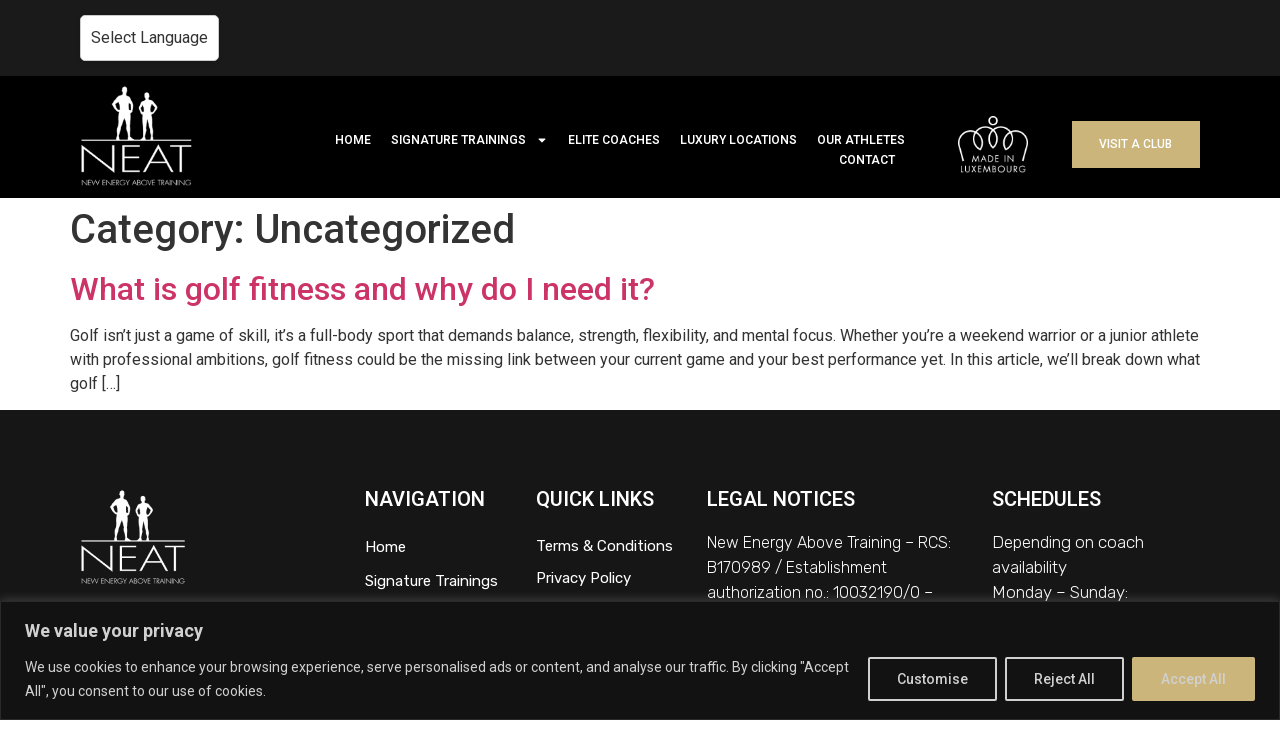

--- FILE ---
content_type: text/css
request_url: https://neatfitness.lu/wp-content/cache/autoptimize/css/autoptimize_single_7b314bd8eacc442425e70023e029c9a3.css?ver=1764775619
body_size: 1738
content:
.elementor-8 .elementor-element.elementor-element-05c63a3:not(.elementor-motion-effects-element-type-background),.elementor-8 .elementor-element.elementor-element-05c63a3>.elementor-motion-effects-container>.elementor-motion-effects-layer{background-color:#1a1a1a}.elementor-8 .elementor-element.elementor-element-05c63a3{transition:background .3s,border .3s,border-radius .3s,box-shadow .3s;padding:5px 0}.elementor-8 .elementor-element.elementor-element-05c63a3>.elementor-background-overlay{transition:background .3s,border-radius .3s,opacity .3s}.elementor-widget-button .elementor-button{background-color:var(--e-global-color-accent);font-family:var(--e-global-typography-accent-font-family),Sans-serif;font-weight:var(--e-global-typography-accent-font-weight)}.elementor-8 .elementor-element.elementor-element-f3303bc .elementor-button{background-color:#cbb57b;font-family:"Roboto",Sans-serif;font-size:12px;font-weight:500;line-height:23px;border-radius:0}.elementor-8 .elementor-element.elementor-element-f3303bc .elementor-button:hover,.elementor-8 .elementor-element.elementor-element-f3303bc .elementor-button:focus{background-color:#fff;color:#000}.elementor-8 .elementor-element.elementor-element-f3303bc>.elementor-widget-container{padding:15px 0 0}.elementor-8 .elementor-element.elementor-element-f3303bc .elementor-button:hover svg,.elementor-8 .elementor-element.elementor-element-f3303bc .elementor-button:focus svg{fill:#000}.elementor-8 .elementor-element.elementor-element-48f188f:not(.elementor-motion-effects-element-type-background),.elementor-8 .elementor-element.elementor-element-48f188f>.elementor-motion-effects-container>.elementor-motion-effects-layer{background-color:#000}.elementor-8 .elementor-element.elementor-element-48f188f{transition:background .3s,border .3s,border-radius .3s,box-shadow .3s}.elementor-8 .elementor-element.elementor-element-48f188f>.elementor-background-overlay{transition:background .3s,border-radius .3s,opacity .3s}.elementor-widget-image .widget-image-caption{color:var(--e-global-color-text);font-family:var(--e-global-typography-text-font-family),Sans-serif;font-weight:var(--e-global-typography-text-font-weight)}.elementor-8 .elementor-element.elementor-element-a65a419{text-align:left}.elementor-8 .elementor-element.elementor-element-a65a419 img{width:80%}.elementor-bc-flex-widget .elementor-8 .elementor-element.elementor-element-1374cea.elementor-column .elementor-widget-wrap{align-items:center}.elementor-8 .elementor-element.elementor-element-1374cea.elementor-column.elementor-element[data-element_type="column"]>.elementor-widget-wrap.elementor-element-populated{align-content:center;align-items:center}.elementor-8 .elementor-element.elementor-element-1374cea>.elementor-element-populated{margin:25px 0 0;--e-column-margin-right:0px;--e-column-margin-left:0px}.elementor-widget-nav-menu .elementor-nav-menu .elementor-item{font-family:var(--e-global-typography-primary-font-family),Sans-serif;font-weight:var(--e-global-typography-primary-font-weight)}.elementor-widget-nav-menu .elementor-nav-menu--main .elementor-item{color:var(--e-global-color-text);fill:var(--e-global-color-text)}.elementor-widget-nav-menu .elementor-nav-menu--main .elementor-item:hover,.elementor-widget-nav-menu .elementor-nav-menu--main .elementor-item.elementor-item-active,.elementor-widget-nav-menu .elementor-nav-menu--main .elementor-item.highlighted,.elementor-widget-nav-menu .elementor-nav-menu--main .elementor-item:focus{color:var(--e-global-color-accent);fill:var(--e-global-color-accent)}.elementor-widget-nav-menu .elementor-nav-menu--main:not(.e--pointer-framed) .elementor-item:before,.elementor-widget-nav-menu .elementor-nav-menu--main:not(.e--pointer-framed) .elementor-item:after{background-color:var(--e-global-color-accent)}.elementor-widget-nav-menu .e--pointer-framed .elementor-item:before,.elementor-widget-nav-menu .e--pointer-framed .elementor-item:after{border-color:var(--e-global-color-accent)}.elementor-widget-nav-menu{--e-nav-menu-divider-color:var(--e-global-color-text)}.elementor-widget-nav-menu .elementor-nav-menu--dropdown .elementor-item,.elementor-widget-nav-menu .elementor-nav-menu--dropdown .elementor-sub-item{font-family:var(--e-global-typography-accent-font-family),Sans-serif;font-weight:var(--e-global-typography-accent-font-weight)}.elementor-8 .elementor-element.elementor-element-eb8c5cd .elementor-menu-toggle{margin-left:auto}.elementor-8 .elementor-element.elementor-element-eb8c5cd .elementor-nav-menu .elementor-item{font-family:"Heebo",Sans-serif;font-size:12px;font-weight:600}.elementor-8 .elementor-element.elementor-element-eb8c5cd .elementor-nav-menu--main .elementor-item{color:#fff;fill:#fff;padding-top:0;padding-bottom:0}.elementor-8 .elementor-element.elementor-element-eb8c5cd .elementor-nav-menu--main .elementor-item:hover,.elementor-8 .elementor-element.elementor-element-eb8c5cd .elementor-nav-menu--main .elementor-item.elementor-item-active,.elementor-8 .elementor-element.elementor-element-eb8c5cd .elementor-nav-menu--main .elementor-item.highlighted,.elementor-8 .elementor-element.elementor-element-eb8c5cd .elementor-nav-menu--main .elementor-item:focus{color:#FDFDFDF7;fill:#FDFDFDF7}.elementor-8 .elementor-element.elementor-element-eb8c5cd .elementor-nav-menu--main:not(.e--pointer-framed) .elementor-item:before,.elementor-8 .elementor-element.elementor-element-eb8c5cd .elementor-nav-menu--main:not(.e--pointer-framed) .elementor-item:after{background-color:#61CE7000}.elementor-8 .elementor-element.elementor-element-eb8c5cd .e--pointer-framed .elementor-item:before,.elementor-8 .elementor-element.elementor-element-eb8c5cd .e--pointer-framed .elementor-item:after{border-color:#61CE7000}.elementor-8 .elementor-element.elementor-element-eb8c5cd .elementor-nav-menu--main .elementor-item.elementor-item-active{color:#fff}.elementor-8 .elementor-element.elementor-element-eb8c5cd .elementor-nav-menu--main:not(.e--pointer-framed) .elementor-item.elementor-item-active:before,.elementor-8 .elementor-element.elementor-element-eb8c5cd .elementor-nav-menu--main:not(.e--pointer-framed) .elementor-item.elementor-item-active:after{background-color:#02010100}.elementor-8 .elementor-element.elementor-element-eb8c5cd .e--pointer-framed .elementor-item.elementor-item-active:before,.elementor-8 .elementor-element.elementor-element-eb8c5cd .e--pointer-framed .elementor-item.elementor-item-active:after{border-color:#02010100}.elementor-8 .elementor-element.elementor-element-eb8c5cd{--e-nav-menu-horizontal-menu-item-margin:calc( -20px / 2 )}.elementor-8 .elementor-element.elementor-element-eb8c5cd .elementor-nav-menu--main:not(.elementor-nav-menu--layout-horizontal) .elementor-nav-menu>li:not(:last-child){margin-bottom:-20px}.elementor-8 .elementor-element.elementor-element-eb8c5cd .elementor-nav-menu--dropdown a,.elementor-8 .elementor-element.elementor-element-eb8c5cd .elementor-menu-toggle{color:#fff}.elementor-8 .elementor-element.elementor-element-eb8c5cd .elementor-nav-menu--dropdown{background-color:#161616;border-style:solid;border-width:0 0 1px;border-color:#fff}.elementor-8 .elementor-element.elementor-element-eb8c5cd .elementor-nav-menu--dropdown a:hover,.elementor-8 .elementor-element.elementor-element-eb8c5cd .elementor-nav-menu--dropdown a.elementor-item-active,.elementor-8 .elementor-element.elementor-element-eb8c5cd .elementor-nav-menu--dropdown a.highlighted{background-color:#1a1a1a}.elementor-8 .elementor-element.elementor-element-eb8c5cd .elementor-nav-menu--dropdown .elementor-item,.elementor-8 .elementor-element.elementor-element-eb8c5cd .elementor-nav-menu--dropdown .elementor-sub-item{font-family:"Heebo",Sans-serif;font-weight:500;text-transform:uppercase}.elementor-8 .elementor-element.elementor-element-eb8c5cd .elementor-nav-menu--dropdown a{padding-left:50px;padding-right:50px}.elementor-8 .elementor-element.elementor-element-eb8c5cd .elementor-nav-menu--dropdown li:not(:last-child){border-style:solid;border-color:#cbb57b;border-bottom-width:1px}.elementor-8 .elementor-element.elementor-element-eb8c5cd .elementor-nav-menu--main>.elementor-nav-menu>li>.elementor-nav-menu--dropdown,.elementor-8 .elementor-element.elementor-element-eb8c5cd .elementor-nav-menu__container.elementor-nav-menu--dropdown{margin-top:10px !important}.elementor-8 .elementor-element.elementor-element-eb8c5cd div.elementor-menu-toggle{color:#fff}.elementor-8 .elementor-element.elementor-element-eb8c5cd div.elementor-menu-toggle svg{fill:#fff}.elementor-bc-flex-widget .elementor-8 .elementor-element.elementor-element-958cd5f.elementor-column .elementor-widget-wrap{align-items:center}.elementor-8 .elementor-element.elementor-element-958cd5f.elementor-column.elementor-element[data-element_type="column"]>.elementor-widget-wrap.elementor-element-populated{align-content:center;align-items:center}.elementor-8 .elementor-element.elementor-element-2e748ce>.elementor-widget-container{padding:15px 0 0}.elementor-8 .elementor-element.elementor-element-2e748ce img{width:60%}.elementor-bc-flex-widget .elementor-8 .elementor-element.elementor-element-57423fd.elementor-column .elementor-widget-wrap{align-items:center}.elementor-8 .elementor-element.elementor-element-57423fd.elementor-column.elementor-element[data-element_type="column"]>.elementor-widget-wrap.elementor-element-populated{align-content:center;align-items:center}.elementor-8 .elementor-element.elementor-element-8af023a .elementor-button{background-color:#cbb57b;font-family:"Roboto",Sans-serif;font-size:12px;font-weight:500;line-height:23px;border-radius:0}.elementor-8 .elementor-element.elementor-element-8af023a .elementor-button:hover,.elementor-8 .elementor-element.elementor-element-8af023a .elementor-button:focus{background-color:#fff;color:#000}.elementor-8 .elementor-element.elementor-element-8af023a>.elementor-widget-container{padding:15px 0 0}.elementor-8 .elementor-element.elementor-element-8af023a .elementor-button:hover svg,.elementor-8 .elementor-element.elementor-element-8af023a .elementor-button:focus svg{fill:#000}.elementor-8 .elementor-element.elementor-element-847ce94:not(.elementor-motion-effects-element-type-background),.elementor-8 .elementor-element.elementor-element-847ce94>.elementor-motion-effects-container>.elementor-motion-effects-layer{background-color:#000}.elementor-8 .elementor-element.elementor-element-847ce94{transition:background .3s,border .3s,border-radius .3s,box-shadow .3s}.elementor-8 .elementor-element.elementor-element-847ce94>.elementor-background-overlay{transition:background .3s,border-radius .3s,opacity .3s}.elementor-8 .elementor-element.elementor-element-017a929{text-align:left}.elementor-8 .elementor-element.elementor-element-017a929 img{width:80%}.elementor-bc-flex-widget .elementor-8 .elementor-element.elementor-element-cf2e79c.elementor-column .elementor-widget-wrap{align-items:center}.elementor-8 .elementor-element.elementor-element-cf2e79c.elementor-column.elementor-element[data-element_type="column"]>.elementor-widget-wrap.elementor-element-populated{align-content:center;align-items:center}.elementor-8 .elementor-element.elementor-element-5149f82>.elementor-widget-container{padding:15px 0 0}.elementor-8 .elementor-element.elementor-element-5149f82 img{width:60%}.elementor-bc-flex-widget .elementor-8 .elementor-element.elementor-element-a27bacd.elementor-column .elementor-widget-wrap{align-items:center}.elementor-8 .elementor-element.elementor-element-a27bacd.elementor-column.elementor-element[data-element_type="column"]>.elementor-widget-wrap.elementor-element-populated{align-content:center;align-items:center}.elementor-8 .elementor-element.elementor-element-a27bacd>.elementor-element-populated{margin:25px 0 0;--e-column-margin-right:0px;--e-column-margin-left:0px}.elementor-8 .elementor-element.elementor-element-8f46a45 .elementor-menu-toggle{margin-left:auto}.elementor-8 .elementor-element.elementor-element-8f46a45 .elementor-nav-menu .elementor-item{font-family:"Heebo",Sans-serif;font-size:12px;font-weight:600}.elementor-8 .elementor-element.elementor-element-8f46a45 .elementor-nav-menu--main .elementor-item{color:#fff;fill:#fff;padding-top:0;padding-bottom:0}.elementor-8 .elementor-element.elementor-element-8f46a45 .elementor-nav-menu--main .elementor-item:hover,.elementor-8 .elementor-element.elementor-element-8f46a45 .elementor-nav-menu--main .elementor-item.elementor-item-active,.elementor-8 .elementor-element.elementor-element-8f46a45 .elementor-nav-menu--main .elementor-item.highlighted,.elementor-8 .elementor-element.elementor-element-8f46a45 .elementor-nav-menu--main .elementor-item:focus{color:#FDFDFDF7;fill:#FDFDFDF7}.elementor-8 .elementor-element.elementor-element-8f46a45 .elementor-nav-menu--main:not(.e--pointer-framed) .elementor-item:before,.elementor-8 .elementor-element.elementor-element-8f46a45 .elementor-nav-menu--main:not(.e--pointer-framed) .elementor-item:after{background-color:#61CE7000}.elementor-8 .elementor-element.elementor-element-8f46a45 .e--pointer-framed .elementor-item:before,.elementor-8 .elementor-element.elementor-element-8f46a45 .e--pointer-framed .elementor-item:after{border-color:#61CE7000}.elementor-8 .elementor-element.elementor-element-8f46a45 .elementor-nav-menu--main .elementor-item.elementor-item-active{color:#fff}.elementor-8 .elementor-element.elementor-element-8f46a45 .elementor-nav-menu--main:not(.e--pointer-framed) .elementor-item.elementor-item-active:before,.elementor-8 .elementor-element.elementor-element-8f46a45 .elementor-nav-menu--main:not(.e--pointer-framed) .elementor-item.elementor-item-active:after{background-color:#02010100}.elementor-8 .elementor-element.elementor-element-8f46a45 .e--pointer-framed .elementor-item.elementor-item-active:before,.elementor-8 .elementor-element.elementor-element-8f46a45 .e--pointer-framed .elementor-item.elementor-item-active:after{border-color:#02010100}.elementor-8 .elementor-element.elementor-element-8f46a45{--e-nav-menu-horizontal-menu-item-margin:calc( -20px / 2 )}.elementor-8 .elementor-element.elementor-element-8f46a45 .elementor-nav-menu--main:not(.elementor-nav-menu--layout-horizontal) .elementor-nav-menu>li:not(:last-child){margin-bottom:-20px}.elementor-8 .elementor-element.elementor-element-8f46a45 .elementor-nav-menu--dropdown a,.elementor-8 .elementor-element.elementor-element-8f46a45 .elementor-menu-toggle{color:#fff}.elementor-8 .elementor-element.elementor-element-8f46a45 .elementor-nav-menu--dropdown{background-color:#161616;border-style:solid;border-width:0 0 1px;border-color:#fff}.elementor-8 .elementor-element.elementor-element-8f46a45 .elementor-nav-menu--dropdown a:hover,.elementor-8 .elementor-element.elementor-element-8f46a45 .elementor-nav-menu--dropdown a.elementor-item-active,.elementor-8 .elementor-element.elementor-element-8f46a45 .elementor-nav-menu--dropdown a.highlighted{background-color:#1a1a1a}.elementor-8 .elementor-element.elementor-element-8f46a45 .elementor-nav-menu--dropdown .elementor-item,.elementor-8 .elementor-element.elementor-element-8f46a45 .elementor-nav-menu--dropdown .elementor-sub-item{font-family:"Heebo",Sans-serif;font-weight:500;text-transform:uppercase}.elementor-8 .elementor-element.elementor-element-8f46a45 .elementor-nav-menu--dropdown a{padding-left:50px;padding-right:50px}.elementor-8 .elementor-element.elementor-element-8f46a45 .elementor-nav-menu--dropdown li:not(:last-child){border-style:solid;border-color:#cbb57b;border-bottom-width:1px}.elementor-8 .elementor-element.elementor-element-8f46a45 .elementor-nav-menu--main>.elementor-nav-menu>li>.elementor-nav-menu--dropdown,.elementor-8 .elementor-element.elementor-element-8f46a45 .elementor-nav-menu__container.elementor-nav-menu--dropdown{margin-top:10px !important}.elementor-8 .elementor-element.elementor-element-8f46a45 div.elementor-menu-toggle{color:#fff}.elementor-8 .elementor-element.elementor-element-8f46a45 div.elementor-menu-toggle svg{fill:#fff}.elementor-theme-builder-content-area{height:400px}.elementor-location-header:before,.elementor-location-footer:before{content:"";display:table;clear:both}@media(max-width:767px){.elementor-8 .elementor-element.elementor-element-90cfacd{width:50%}.elementor-8 .elementor-element.elementor-element-6befb0b{width:50%}.elementor-8 .elementor-element.elementor-element-6befb0b>.elementor-element-populated{margin:0;--e-column-margin-right:0px;--e-column-margin-left:0px}.elementor-8 .elementor-element.elementor-element-f3303bc>.elementor-widget-container{padding:0}.elementor-8 .elementor-element.elementor-element-48f188f{padding:0 10px 10px}.elementor-8 .elementor-element.elementor-element-200035e{width:30%}.elementor-8 .elementor-element.elementor-element-a65a419 img{width:100%}.elementor-8 .elementor-element.elementor-element-1374cea{width:70%}.elementor-8 .elementor-element.elementor-element-958cd5f{width:50%}.elementor-8 .elementor-element.elementor-element-2e748ce{text-align:left}.elementor-8 .elementor-element.elementor-element-2e748ce img{width:40%}.elementor-8 .elementor-element.elementor-element-57423fd{width:50%}.elementor-8 .elementor-element.elementor-element-847ce94{padding:0 10px 10px}.elementor-8 .elementor-element.elementor-element-cec2eec{width:30%}.elementor-8 .elementor-element.elementor-element-017a929 img{width:100%}.elementor-8 .elementor-element.elementor-element-cf2e79c{width:36%}.elementor-8 .elementor-element.elementor-element-5149f82{text-align:right}.elementor-8 .elementor-element.elementor-element-5149f82 img{width:64%}.elementor-8 .elementor-element.elementor-element-a27bacd{width:34%}}@media(min-width:768px){.elementor-8 .elementor-element.elementor-element-90cfacd{width:70%}.elementor-8 .elementor-element.elementor-element-6befb0b{width:30%}.elementor-8 .elementor-element.elementor-element-200035e{width:15%}.elementor-8 .elementor-element.elementor-element-1374cea{width:60%}.elementor-8 .elementor-element.elementor-element-958cd5f{width:12%}.elementor-8 .elementor-element.elementor-element-57423fd{width:13%}}.gt_float_switcher .gt-selected .gt-current-lang{padding:0 10px !important}

--- FILE ---
content_type: text/css
request_url: https://neatfitness.lu/wp-content/cache/autoptimize/css/autoptimize_single_808c5ef42c02b3af5f1545e73ebff354.css?ver=1764775619
body_size: 1223
content:
.elementor-21 .elementor-element.elementor-element-e33d495:not(.elementor-motion-effects-element-type-background),.elementor-21 .elementor-element.elementor-element-e33d495>.elementor-motion-effects-container>.elementor-motion-effects-layer{background-color:#161616}.elementor-21 .elementor-element.elementor-element-e33d495{transition:background .3s,border .3s,border-radius .3s,box-shadow .3s;padding:70px 0 60px}.elementor-21 .elementor-element.elementor-element-e33d495>.elementor-background-overlay{transition:background .3s,border-radius .3s,opacity .3s}.elementor-widget-image .widget-image-caption{color:var(--e-global-color-text);font-family:var(--e-global-typography-text-font-family),Sans-serif;font-weight:var(--e-global-typography-text-font-weight)}.elementor-21 .elementor-element.elementor-element-937a6ce{text-align:left}.elementor-widget-text-editor{color:var(--e-global-color-text);font-family:var(--e-global-typography-text-font-family),Sans-serif;font-weight:var(--e-global-typography-text-font-weight)}.elementor-widget-text-editor.elementor-drop-cap-view-stacked .elementor-drop-cap{background-color:var(--e-global-color-primary)}.elementor-widget-text-editor.elementor-drop-cap-view-framed .elementor-drop-cap,.elementor-widget-text-editor.elementor-drop-cap-view-default .elementor-drop-cap{color:var(--e-global-color-primary);border-color:var(--e-global-color-primary)}.elementor-21 .elementor-element.elementor-element-e31d16d{color:#fff;font-family:"Rubik",Sans-serif;font-size:14px;font-weight:400;line-height:30px}.elementor-21 .elementor-element.elementor-element-92832b3{text-align:left}.elementor-widget-heading .elementor-heading-title{color:var(--e-global-color-primary);font-family:var(--e-global-typography-primary-font-family),Sans-serif;font-weight:var(--e-global-typography-primary-font-weight)}.elementor-21 .elementor-element.elementor-element-775d708>.elementor-widget-container{padding:0}.elementor-21 .elementor-element.elementor-element-775d708 .elementor-heading-title{color:#fff;font-family:"Heebo",Sans-serif;font-size:20px;font-weight:600}.elementor-widget-nav-menu .elementor-nav-menu .elementor-item{font-family:var(--e-global-typography-primary-font-family),Sans-serif;font-weight:var(--e-global-typography-primary-font-weight)}.elementor-widget-nav-menu .elementor-nav-menu--main .elementor-item{color:var(--e-global-color-text);fill:var(--e-global-color-text)}.elementor-widget-nav-menu .elementor-nav-menu--main .elementor-item:hover,.elementor-widget-nav-menu .elementor-nav-menu--main .elementor-item.elementor-item-active,.elementor-widget-nav-menu .elementor-nav-menu--main .elementor-item.highlighted,.elementor-widget-nav-menu .elementor-nav-menu--main .elementor-item:focus{color:var(--e-global-color-accent);fill:var(--e-global-color-accent)}.elementor-widget-nav-menu .elementor-nav-menu--main:not(.e--pointer-framed) .elementor-item:before,.elementor-widget-nav-menu .elementor-nav-menu--main:not(.e--pointer-framed) .elementor-item:after{background-color:var(--e-global-color-accent)}.elementor-widget-nav-menu .e--pointer-framed .elementor-item:before,.elementor-widget-nav-menu .e--pointer-framed .elementor-item:after{border-color:var(--e-global-color-accent)}.elementor-widget-nav-menu{--e-nav-menu-divider-color:var(--e-global-color-text)}.elementor-widget-nav-menu .elementor-nav-menu--dropdown .elementor-item,.elementor-widget-nav-menu .elementor-nav-menu--dropdown .elementor-sub-item{font-family:var(--e-global-typography-accent-font-family),Sans-serif;font-weight:var(--e-global-typography-accent-font-weight)}.elementor-21 .elementor-element.elementor-element-97710fe .elementor-nav-menu .elementor-item{font-family:"Rubik",Sans-serif;font-size:15px;font-weight:400}.elementor-21 .elementor-element.elementor-element-97710fe .elementor-nav-menu--main .elementor-item{color:#fff;fill:#fff;padding-left:0;padding-right:0;padding-top:7px;padding-bottom:7px}.elementor-21 .elementor-element.elementor-element-97710fe .elementor-nav-menu--main .elementor-item:hover,.elementor-21 .elementor-element.elementor-element-97710fe .elementor-nav-menu--main .elementor-item.elementor-item-active,.elementor-21 .elementor-element.elementor-element-97710fe .elementor-nav-menu--main .elementor-item.highlighted,.elementor-21 .elementor-element.elementor-element-97710fe .elementor-nav-menu--main .elementor-item:focus{color:#fff;fill:#fff}.elementor-21 .elementor-element.elementor-element-97710fe .elementor-nav-menu--main:not(.e--pointer-framed) .elementor-item:before,.elementor-21 .elementor-element.elementor-element-97710fe .elementor-nav-menu--main:not(.e--pointer-framed) .elementor-item:after{background-color:#61CE7000}.elementor-21 .elementor-element.elementor-element-97710fe .e--pointer-framed .elementor-item:before,.elementor-21 .elementor-element.elementor-element-97710fe .e--pointer-framed .elementor-item:after{border-color:#61CE7000}.elementor-21 .elementor-element.elementor-element-97710fe .elementor-nav-menu--main .elementor-item.elementor-item-active{color:#fff}.elementor-21 .elementor-element.elementor-element-1b2b0f8 .elementor-heading-title{color:#fff;font-family:"Heebo",Sans-serif;font-size:20px;font-weight:600}.elementor-21 .elementor-element.elementor-element-e8ca04a .elementor-nav-menu .elementor-item{font-family:"Rubik",Sans-serif;font-size:15px;font-weight:400}.elementor-21 .elementor-element.elementor-element-e8ca04a .elementor-nav-menu--main .elementor-item{color:#fff;fill:#fff;padding-left:0;padding-right:0;padding-top:6px;padding-bottom:6px}.elementor-21 .elementor-element.elementor-element-e8ca04a .elementor-nav-menu--main .elementor-item:hover,.elementor-21 .elementor-element.elementor-element-e8ca04a .elementor-nav-menu--main .elementor-item.elementor-item-active,.elementor-21 .elementor-element.elementor-element-e8ca04a .elementor-nav-menu--main .elementor-item.highlighted,.elementor-21 .elementor-element.elementor-element-e8ca04a .elementor-nav-menu--main .elementor-item:focus{color:#fff;fill:#fff}.elementor-21 .elementor-element.elementor-element-e8ca04a .elementor-nav-menu--main:not(.e--pointer-framed) .elementor-item:before,.elementor-21 .elementor-element.elementor-element-e8ca04a .elementor-nav-menu--main:not(.e--pointer-framed) .elementor-item:after{background-color:#61CE7000}.elementor-21 .elementor-element.elementor-element-e8ca04a .e--pointer-framed .elementor-item:before,.elementor-21 .elementor-element.elementor-element-e8ca04a .e--pointer-framed .elementor-item:after{border-color:#61CE7000}.elementor-21 .elementor-element.elementor-element-e8ca04a .elementor-nav-menu--main .elementor-item.elementor-item-active{color:#fff}.elementor-21 .elementor-element.elementor-element-481af45 .elementor-heading-title{color:#fff;font-family:"Heebo",Sans-serif;font-size:20px;font-weight:600}.elementor-21 .elementor-element.elementor-element-4dc1748{color:#fcfcfc;font-family:"Rubik",Sans-serif;font-size:16px;font-weight:300;line-height:25px}.elementor-21 .elementor-element.elementor-element-c5f70e8 .elementor-heading-title{color:#fff;font-family:"Heebo",Sans-serif;font-size:20px;font-weight:600}.elementor-21 .elementor-element.elementor-element-5f3cd17{color:#fcfcfc;font-family:"Rubik",Sans-serif;font-size:17px;font-weight:300}.elementor-21 .elementor-element.elementor-element-cc2ecbb:not(.elementor-motion-effects-element-type-background),.elementor-21 .elementor-element.elementor-element-cc2ecbb>.elementor-motion-effects-container>.elementor-motion-effects-layer{background-color:#161616}.elementor-21 .elementor-element.elementor-element-cc2ecbb{border-style:solid;border-width:1px 0 0;border-color:#e9e9e9;transition:background .3s,border .3s,border-radius .3s,box-shadow .3s;padding:10px 0}.elementor-21 .elementor-element.elementor-element-cc2ecbb>.elementor-background-overlay{transition:background .3s,border-radius .3s,opacity .3s}.elementor-bc-flex-widget .elementor-21 .elementor-element.elementor-element-f2d0795.elementor-column .elementor-widget-wrap{align-items:center}.elementor-21 .elementor-element.elementor-element-f2d0795.elementor-column.elementor-element[data-element_type="column"]>.elementor-widget-wrap.elementor-element-populated{align-content:center;align-items:center}.elementor-21 .elementor-element.elementor-element-7fb50fb .elementor-heading-title{color:#fff;font-family:"Rubik",Sans-serif;font-size:16px;font-weight:300}.elementor-21 .elementor-element.elementor-element-0a4d6e1{--grid-template-columns:repeat(0,auto);--grid-column-gap:5px;--grid-row-gap:0px}.elementor-21 .elementor-element.elementor-element-0a4d6e1 .elementor-widget-container{text-align:right}.elementor-21 .elementor-element.elementor-element-0a4d6e1 .elementor-social-icon{background-color:#02010100;--icon-padding:.1em}.elementor-theme-builder-content-area{height:400px}.elementor-location-header:before,.elementor-location-footer:before{content:"";display:table;clear:both}@media(max-width:767px){.elementor-21 .elementor-element.elementor-element-937a6ce{text-align:center}.elementor-21 .elementor-element.elementor-element-e31d16d{text-align:center}.elementor-21 .elementor-element.elementor-element-92832b3{text-align:center}.elementor-21 .elementor-element.elementor-element-4668ae9{width:50%}.elementor-21 .elementor-element.elementor-element-f1b28e9{width:50%}.elementor-21 .elementor-element.elementor-element-0a4d6e1 .elementor-widget-container{text-align:center}}@media(min-width:768px){.elementor-21 .elementor-element.elementor-element-9fdfb95{width:25%}.elementor-21 .elementor-element.elementor-element-4668ae9{width:15%}.elementor-21 .elementor-element.elementor-element-f1b28e9{width:15%}.elementor-21 .elementor-element.elementor-element-42a9b26{width:24.998%}}

--- FILE ---
content_type: text/css
request_url: https://neatfitness.lu/wp-content/cache/autoptimize/css/autoptimize_single_8b4ad6a1937d33e183c0bcd80f99036f.css?ver=1764775619
body_size: 1056
content:
.elementor-1233 .elementor-element.elementor-element-cbbf7fb{padding:30px 50px}.elementor-widget-form .elementor-field-group>label,.elementor-widget-form .elementor-field-subgroup label{color:var(--e-global-color-text)}.elementor-widget-form .elementor-field-group>label{font-family:var(--e-global-typography-text-font-family),Sans-serif;font-weight:var(--e-global-typography-text-font-weight)}.elementor-widget-form .elementor-field-type-html{color:var(--e-global-color-text);font-family:var(--e-global-typography-text-font-family),Sans-serif;font-weight:var(--e-global-typography-text-font-weight)}.elementor-widget-form .elementor-field-group .elementor-field{color:var(--e-global-color-text)}.elementor-widget-form .elementor-field-group .elementor-field,.elementor-widget-form .elementor-field-subgroup label{font-family:var(--e-global-typography-text-font-family),Sans-serif;font-weight:var(--e-global-typography-text-font-weight)}.elementor-widget-form .elementor-button{font-family:var(--e-global-typography-accent-font-family),Sans-serif;font-weight:var(--e-global-typography-accent-font-weight)}.elementor-widget-form .e-form__buttons__wrapper__button-next{background-color:var(--e-global-color-accent)}.elementor-widget-form .elementor-button[type=submit]{background-color:var(--e-global-color-accent)}.elementor-widget-form .e-form__buttons__wrapper__button-previous{background-color:var(--e-global-color-accent)}.elementor-widget-form .elementor-message{font-family:var(--e-global-typography-text-font-family),Sans-serif;font-weight:var(--e-global-typography-text-font-weight)}.elementor-widget-form .e-form__indicators__indicator,.elementor-widget-form .e-form__indicators__indicator__label{font-family:var(--e-global-typography-accent-font-family),Sans-serif;font-weight:var(--e-global-typography-accent-font-weight)}.elementor-widget-form{--e-form-steps-indicator-inactive-primary-color:var(--e-global-color-text);--e-form-steps-indicator-active-primary-color:var(--e-global-color-accent);--e-form-steps-indicator-completed-primary-color:var(--e-global-color-accent);--e-form-steps-indicator-progress-color:var(--e-global-color-accent);--e-form-steps-indicator-progress-background-color:var(--e-global-color-text);--e-form-steps-indicator-progress-meter-color:var(--e-global-color-text)}.elementor-widget-form .e-form__indicators__indicator__progress__meter{font-family:var(--e-global-typography-accent-font-family),Sans-serif;font-weight:var(--e-global-typography-accent-font-weight)}.elementor-1233 .elementor-element.elementor-element-fcbd922 .elementor-field-group{padding-right:calc( 10px/2 );padding-left:calc( 10px/2 );margin-bottom:10px}.elementor-1233 .elementor-element.elementor-element-fcbd922 .elementor-form-fields-wrapper{margin-left:calc( -10px/2 );margin-right:calc( -10px/2 );margin-bottom:-10px}.elementor-1233 .elementor-element.elementor-element-fcbd922 .elementor-field-group.recaptcha_v3-bottomleft,.elementor-1233 .elementor-element.elementor-element-fcbd922 .elementor-field-group.recaptcha_v3-bottomright{margin-bottom:0}body.rtl .elementor-1233 .elementor-element.elementor-element-fcbd922 .elementor-labels-inline .elementor-field-group>label{padding-left:0}body:not(.rtl) .elementor-1233 .elementor-element.elementor-element-fcbd922 .elementor-labels-inline .elementor-field-group>label{padding-right:0}body .elementor-1233 .elementor-element.elementor-element-fcbd922 .elementor-labels-above .elementor-field-group>label{padding-bottom:0}.elementor-1233 .elementor-element.elementor-element-fcbd922 .elementor-field-type-html{padding-bottom:0}.elementor-1233 .elementor-element.elementor-element-fcbd922 .elementor-field-group .elementor-field{color:#000}.elementor-1233 .elementor-element.elementor-element-fcbd922 .elementor-field-group .elementor-field,.elementor-1233 .elementor-element.elementor-element-fcbd922 .elementor-field-subgroup label{font-family:"Heebo",Sans-serif;font-size:16px;font-weight:400;line-height:38px}.elementor-1233 .elementor-element.elementor-element-fcbd922 .elementor-field-group:not(.elementor-field-type-upload) .elementor-field:not(.elementor-select-wrapper){background-color:#fff;border-color:#161616;border-radius:0}.elementor-1233 .elementor-element.elementor-element-fcbd922 .elementor-field-group .elementor-select-wrapper select{background-color:#fff;border-color:#161616;border-radius:0}.elementor-1233 .elementor-element.elementor-element-fcbd922 .elementor-field-group .elementor-select-wrapper:before{color:#161616}.elementor-1233 .elementor-element.elementor-element-fcbd922 .elementor-button{font-family:"Heebo",Sans-serif;font-size:14px;font-weight:500;text-transform:uppercase;border-radius:0;padding:10px 40px}.elementor-1233 .elementor-element.elementor-element-fcbd922 .e-form__buttons__wrapper__button-next{background-color:#cbb57b;color:#fff}.elementor-1233 .elementor-element.elementor-element-fcbd922 .elementor-button[type=submit]{background-color:#cbb57b;color:#fff}.elementor-1233 .elementor-element.elementor-element-fcbd922 .elementor-button[type=submit] svg *{fill:#fff}.elementor-1233 .elementor-element.elementor-element-fcbd922 .e-form__buttons__wrapper__button-previous{color:#fff}.elementor-1233 .elementor-element.elementor-element-fcbd922 .e-form__buttons__wrapper__button-next:hover{color:#fff}.elementor-1233 .elementor-element.elementor-element-fcbd922 .elementor-button[type=submit]:hover{color:#fff}.elementor-1233 .elementor-element.elementor-element-fcbd922 .elementor-button[type=submit]:hover svg *{fill:#fff}.elementor-1233 .elementor-element.elementor-element-fcbd922 .e-form__buttons__wrapper__button-previous:hover{color:#fff}.elementor-1233 .elementor-element.elementor-element-fcbd922{--e-form-steps-indicators-spacing:20px;--e-form-steps-indicator-padding:30px;--e-form-steps-indicator-inactive-secondary-color:#fff;--e-form-steps-indicator-active-secondary-color:#fff;--e-form-steps-indicator-completed-secondary-color:#fff;--e-form-steps-divider-width:1px;--e-form-steps-divider-gap:10px}.elementor-widget-text-editor{color:var(--e-global-color-text);font-family:var(--e-global-typography-text-font-family),Sans-serif;font-weight:var(--e-global-typography-text-font-weight)}.elementor-widget-text-editor.elementor-drop-cap-view-stacked .elementor-drop-cap{background-color:var(--e-global-color-primary)}.elementor-widget-text-editor.elementor-drop-cap-view-framed .elementor-drop-cap,.elementor-widget-text-editor.elementor-drop-cap-view-default .elementor-drop-cap{color:var(--e-global-color-primary);border-color:var(--e-global-color-primary)}.elementor-1233 .elementor-element.elementor-element-73908c9{color:#000;font-family:"Heebo",Sans-serif;font-size:13px;font-weight:500}#elementor-popup-modal-1233 .dialog-widget-content{animation-duration:1.2s;box-shadow:2px 8px 23px 3px rgba(0,0,0,.2)}#elementor-popup-modal-1233{background-color:rgba(0,0,0,.8);justify-content:flex-end;align-items:center;pointer-events:all}#elementor-popup-modal-1233 .dialog-message{width:640px;height:auto}#elementor-popup-modal-1233 .dialog-close-button{display:flex;font-size:26px}body:not(.rtl) #elementor-popup-modal-1233 .dialog-close-button{right:5%}body.rtl #elementor-popup-modal-1233 .dialog-close-button{left:5%}.sdsss label{color:#000 !important;font-family:'Heebo' !important}.sdsss .elementor-field-type-checkbox.elementor-field-group.elementor-column.elementor-field-group-field_fa571e6.elementor-col-100{display:flex;justify-content:flex-end}